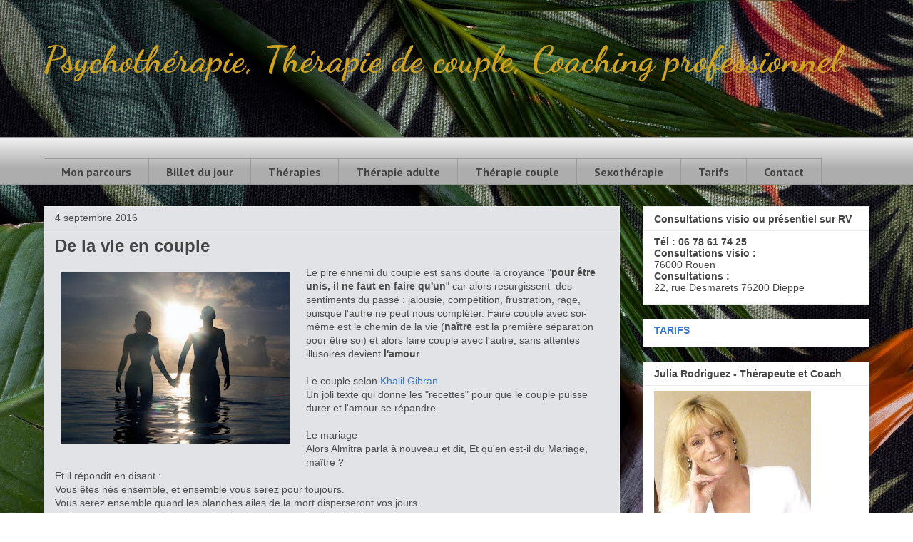

--- FILE ---
content_type: text/html; charset=UTF-8
request_url: https://www.conseilconjugal-therapie-dieppe-rouen.com/2016/09/de-la-vie-en-couple.html
body_size: 16799
content:
<!DOCTYPE html>
<html class='v2' dir='ltr' xmlns='http://www.w3.org/1999/xhtml' xmlns:b='http://www.google.com/2005/gml/b' xmlns:data='http://www.google.com/2005/gml/data' xmlns:expr='http://www.google.com/2005/gml/expr'>
<head>
<link href='https://www.blogger.com/static/v1/widgets/335934321-css_bundle_v2.css' rel='stylesheet' type='text/css'/>
<base target='_blank'/>
<meta content='width=1100' name='viewport'/>
<meta content='text/html; charset=UTF-8' http-equiv='Content-Type'/>
<meta content='blogger' name='generator'/>
<link href='https://www.conseilconjugal-therapie-dieppe-rouen.com/favicon.ico' rel='icon' type='image/x-icon'/>
<link href='http://www.conseilconjugal-therapie-dieppe-rouen.com/2016/09/de-la-vie-en-couple.html' rel='canonical'/>
<link rel="alternate" type="application/atom+xml" title="Psychothérapie, Thérapie de couple, Coaching professionnel  - Atom" href="https://www.conseilconjugal-therapie-dieppe-rouen.com/feeds/posts/default" />
<link rel="alternate" type="application/rss+xml" title="Psychothérapie, Thérapie de couple, Coaching professionnel  - RSS" href="https://www.conseilconjugal-therapie-dieppe-rouen.com/feeds/posts/default?alt=rss" />
<link rel="service.post" type="application/atom+xml" title="Psychothérapie, Thérapie de couple, Coaching professionnel  - Atom" href="https://www.blogger.com/feeds/4179993604322767414/posts/default" />

<link rel="alternate" type="application/atom+xml" title="Psychothérapie, Thérapie de couple, Coaching professionnel  - Atom" href="https://www.conseilconjugal-therapie-dieppe-rouen.com/feeds/9063976845045611351/comments/default" />
<!--Can't find substitution for tag [blog.ieCssRetrofitLinks]-->
<link href='https://blogger.googleusercontent.com/img/b/R29vZ2xl/AVvXsEh_FwL0-p6LrC8rmpKVV94agGhfDFQuTlg1a_L2gEau4ffpt2ZvWS-af_z2AG_w9PCQ6WYDTk6v_HiLxrD4gz_ATBm3_fZa4XfIoCgqHAAq3XtGJru36e5YFJrRWE0p91uaM0HompY13tV6/s320/couple-amour.jpg' rel='image_src'/>
<meta content='http://www.conseilconjugal-therapie-dieppe-rouen.com/2016/09/de-la-vie-en-couple.html' property='og:url'/>
<meta content='De la vie en couple' property='og:title'/>
<meta content='  Le pire ennemi du couple est sans doute la croyance &quot; pour être unis, il ne faut en faire qu&#39;un &quot; car alors resurgissent  des sentiments d...' property='og:description'/>
<meta content='https://blogger.googleusercontent.com/img/b/R29vZ2xl/AVvXsEh_FwL0-p6LrC8rmpKVV94agGhfDFQuTlg1a_L2gEau4ffpt2ZvWS-af_z2AG_w9PCQ6WYDTk6v_HiLxrD4gz_ATBm3_fZa4XfIoCgqHAAq3XtGJru36e5YFJrRWE0p91uaM0HompY13tV6/w1200-h630-p-k-no-nu/couple-amour.jpg' property='og:image'/>
<title>Thérapie de couple, familiale, Psychothérapie - Julia Rodriguez,Thérapeute et coach à Dieppe, Rouen</title>
<meta content='A Dieppe, thérapie de couple, familiale, consultation à Dieppe 22, rue Desmarets. Tél 06 78 61 74 25. Entretiens individuels, Thérapeute de couple Seine Maritime. Conseil conjugal Dieppe. Psychologue dieppe. Psychothérapeute à dieppe. Therapie couple 76. Psychanalyse Dieppe. Therapie comportementale dieppe. Psychotherapie Dieppe. problèmes conjugaux, boulimie,violence conjugale,Dépression,stress au travail,troubles de la sexualité,Anxiété, Confiance en soi,Angoisses' name='description'/>
<meta content='Thérapie de couple, psychothérapeute, conseiller familial,psychologie,psy, Dieppe' name='keywords'/>
<style type='text/css'>@font-face{font-family:'Dancing Script';font-style:normal;font-weight:700;font-display:swap;src:url(//fonts.gstatic.com/s/dancingscript/v29/If2cXTr6YS-zF4S-kcSWSVi_sxjsohD9F50Ruu7B1i03Rep8hNX6plRPjLo.woff2)format('woff2');unicode-range:U+0102-0103,U+0110-0111,U+0128-0129,U+0168-0169,U+01A0-01A1,U+01AF-01B0,U+0300-0301,U+0303-0304,U+0308-0309,U+0323,U+0329,U+1EA0-1EF9,U+20AB;}@font-face{font-family:'Dancing Script';font-style:normal;font-weight:700;font-display:swap;src:url(//fonts.gstatic.com/s/dancingscript/v29/If2cXTr6YS-zF4S-kcSWSVi_sxjsohD9F50Ruu7B1i03ROp8hNX6plRPjLo.woff2)format('woff2');unicode-range:U+0100-02BA,U+02BD-02C5,U+02C7-02CC,U+02CE-02D7,U+02DD-02FF,U+0304,U+0308,U+0329,U+1D00-1DBF,U+1E00-1E9F,U+1EF2-1EFF,U+2020,U+20A0-20AB,U+20AD-20C0,U+2113,U+2C60-2C7F,U+A720-A7FF;}@font-face{font-family:'Dancing Script';font-style:normal;font-weight:700;font-display:swap;src:url(//fonts.gstatic.com/s/dancingscript/v29/If2cXTr6YS-zF4S-kcSWSVi_sxjsohD9F50Ruu7B1i03Sup8hNX6plRP.woff2)format('woff2');unicode-range:U+0000-00FF,U+0131,U+0152-0153,U+02BB-02BC,U+02C6,U+02DA,U+02DC,U+0304,U+0308,U+0329,U+2000-206F,U+20AC,U+2122,U+2191,U+2193,U+2212,U+2215,U+FEFF,U+FFFD;}@font-face{font-family:'PT Sans';font-style:italic;font-weight:700;font-display:swap;src:url(//fonts.gstatic.com/s/ptsans/v18/jizdRExUiTo99u79D0e8fOydIhUd0TA7i2bI.woff2)format('woff2');unicode-range:U+0460-052F,U+1C80-1C8A,U+20B4,U+2DE0-2DFF,U+A640-A69F,U+FE2E-FE2F;}@font-face{font-family:'PT Sans';font-style:italic;font-weight:700;font-display:swap;src:url(//fonts.gstatic.com/s/ptsans/v18/jizdRExUiTo99u79D0e8fOydKxUd0TA7i2bI.woff2)format('woff2');unicode-range:U+0301,U+0400-045F,U+0490-0491,U+04B0-04B1,U+2116;}@font-face{font-family:'PT Sans';font-style:italic;font-weight:700;font-display:swap;src:url(//fonts.gstatic.com/s/ptsans/v18/jizdRExUiTo99u79D0e8fOydIRUd0TA7i2bI.woff2)format('woff2');unicode-range:U+0100-02BA,U+02BD-02C5,U+02C7-02CC,U+02CE-02D7,U+02DD-02FF,U+0304,U+0308,U+0329,U+1D00-1DBF,U+1E00-1E9F,U+1EF2-1EFF,U+2020,U+20A0-20AB,U+20AD-20C0,U+2113,U+2C60-2C7F,U+A720-A7FF;}@font-face{font-family:'PT Sans';font-style:italic;font-weight:700;font-display:swap;src:url(//fonts.gstatic.com/s/ptsans/v18/jizdRExUiTo99u79D0e8fOydLxUd0TA7iw.woff2)format('woff2');unicode-range:U+0000-00FF,U+0131,U+0152-0153,U+02BB-02BC,U+02C6,U+02DA,U+02DC,U+0304,U+0308,U+0329,U+2000-206F,U+20AC,U+2122,U+2191,U+2193,U+2212,U+2215,U+FEFF,U+FFFD;}@font-face{font-family:'PT Sans';font-style:normal;font-weight:700;font-display:swap;src:url(//fonts.gstatic.com/s/ptsans/v18/jizfRExUiTo99u79B_mh0OOtLR8a8zILig.woff2)format('woff2');unicode-range:U+0460-052F,U+1C80-1C8A,U+20B4,U+2DE0-2DFF,U+A640-A69F,U+FE2E-FE2F;}@font-face{font-family:'PT Sans';font-style:normal;font-weight:700;font-display:swap;src:url(//fonts.gstatic.com/s/ptsans/v18/jizfRExUiTo99u79B_mh0OqtLR8a8zILig.woff2)format('woff2');unicode-range:U+0301,U+0400-045F,U+0490-0491,U+04B0-04B1,U+2116;}@font-face{font-family:'PT Sans';font-style:normal;font-weight:700;font-display:swap;src:url(//fonts.gstatic.com/s/ptsans/v18/jizfRExUiTo99u79B_mh0OCtLR8a8zILig.woff2)format('woff2');unicode-range:U+0100-02BA,U+02BD-02C5,U+02C7-02CC,U+02CE-02D7,U+02DD-02FF,U+0304,U+0308,U+0329,U+1D00-1DBF,U+1E00-1E9F,U+1EF2-1EFF,U+2020,U+20A0-20AB,U+20AD-20C0,U+2113,U+2C60-2C7F,U+A720-A7FF;}@font-face{font-family:'PT Sans';font-style:normal;font-weight:700;font-display:swap;src:url(//fonts.gstatic.com/s/ptsans/v18/jizfRExUiTo99u79B_mh0O6tLR8a8zI.woff2)format('woff2');unicode-range:U+0000-00FF,U+0131,U+0152-0153,U+02BB-02BC,U+02C6,U+02DA,U+02DC,U+0304,U+0308,U+0329,U+2000-206F,U+20AC,U+2122,U+2191,U+2193,U+2212,U+2215,U+FEFF,U+FFFD;}</style>
<style id='page-skin-1' type='text/css'><!--
/*
-----------------------------------------------
Blogger Template Style
Name:     Awesome Inc.
Designer: Tina Chen
URL:      tinachen.org
----------------------------------------------- */
/* Content
----------------------------------------------- */
body {
font: normal normal 14px Arial, Tahoma, Helvetica, FreeSans, sans-serif;
color: #4c4c4c;
background: #ffffff url(//themes.googleusercontent.com/image?id=cv9I8ENrXKLcyUn5vUUQg7E6BKlHmpvCj3ZWzIxS4dFY686OFUWqf0gChAoj9zmPK4JQtHoONC4J) no-repeat fixed top center /* Credit: Veronica Olson (http://www.offset.com/artist/Veronica+Olson) */;
}
html body .content-outer {
min-width: 0;
max-width: 100%;
width: 100%;
}
a:link {
text-decoration: none;
color: #3b7ace;
}
a:visited {
text-decoration: none;
color: #4f48a0;
}
a:hover {
text-decoration: underline;
color: #3778cd;
}
.body-fauxcolumn-outer .cap-top {
position: absolute;
z-index: 1;
height: 276px;
width: 100%;
background: transparent none repeat-x scroll top left;
_background-image: none;
}
/* Columns
----------------------------------------------- */
.content-inner {
padding: 0;
}
.header-inner .section {
margin: 0 16px;
}
.tabs-inner .section {
margin: 0 16px;
}
.main-inner {
padding-top: 30px;
}
.main-inner .column-center-inner,
.main-inner .column-left-inner,
.main-inner .column-right-inner {
padding: 0 5px;
}
*+html body .main-inner .column-center-inner {
margin-top: -30px;
}
#layout .main-inner .column-center-inner {
margin-top: 0;
}
/* Header
----------------------------------------------- */
.header-outer {
margin: 0 0 0 0;
background: rgba(51, 51, 51, 0) none repeat scroll 0 0;
}
.Header h1 {
font: normal bold 52px Dancing Script;
color: #cea422;
text-shadow: 0 0 -1px #000000;
}
.Header h1 a {
color: #cea422;
}
.Header .description {
font: italic bold 22px PT Sans;
color: rgba(0, 0, 0, 0);
}
.header-inner .Header .titlewrapper,
.header-inner .Header .descriptionwrapper {
padding-left: 0;
padding-right: 0;
margin-bottom: 0;
}
.header-inner .Header .titlewrapper {
padding-top: 22px;
}
/* Tabs
----------------------------------------------- */
.tabs-outer {
overflow: hidden;
position: relative;
background: #eeeeee url(https://resources.blogblog.com/blogblog/data/1kt/awesomeinc/tabs_gradient_light.png) repeat scroll 0 0;
}
#layout .tabs-outer {
overflow: visible;
}
.tabs-cap-top, .tabs-cap-bottom {
position: absolute;
width: 100%;
border-top: 1px solid #9a9a9a;
}
.tabs-cap-bottom {
bottom: 0;
}
.tabs-inner .widget li a {
display: inline-block;
margin: 0;
padding: .6em 1.5em;
font: normal bold 16px PT Sans;
color: #444444;
border-top: 1px solid #9a9a9a;
border-bottom: 1px solid #9a9a9a;
border-left: 1px solid #9a9a9a;
height: 16px;
line-height: 16px;
}
.tabs-inner .widget li:last-child a {
border-right: 1px solid #9a9a9a;
}
.tabs-inner .widget li.selected a, .tabs-inner .widget li a:hover {
background: #6a6a6a url(https://resources.blogblog.com/blogblog/data/1kt/awesomeinc/tabs_gradient_light.png) repeat-x scroll 0 -100px;
color: #ffffff;
}
/* Headings
----------------------------------------------- */
h2 {
font: normal bold 14px Arial, Tahoma, Helvetica, FreeSans, sans-serif;
color: #444444;
}
/* Widgets
----------------------------------------------- */
.main-inner .section {
margin: 0 27px;
padding: 0;
}
.main-inner .column-left-outer,
.main-inner .column-right-outer {
margin-top: 0;
}
#layout .main-inner .column-left-outer,
#layout .main-inner .column-right-outer {
margin-top: 0;
}
.main-inner .column-left-inner,
.main-inner .column-right-inner {
background: rgba(51, 51, 51, 0) none repeat 0 0;
-moz-box-shadow: 0 0 0 rgba(0, 0, 0, .2);
-webkit-box-shadow: 0 0 0 rgba(0, 0, 0, .2);
-goog-ms-box-shadow: 0 0 0 rgba(0, 0, 0, .2);
box-shadow: 0 0 0 rgba(0, 0, 0, .2);
-moz-border-radius: 0;
-webkit-border-radius: 0;
-goog-ms-border-radius: 0;
border-radius: 0;
}
#layout .main-inner .column-left-inner,
#layout .main-inner .column-right-inner {
margin-top: 0;
}
.sidebar .widget {
font: normal normal 14px Arial, Tahoma, Helvetica, FreeSans, sans-serif;
color: #444444;
}
.sidebar .widget a:link {
color: #3778cd;
}
.sidebar .widget a:visited {
color: #4d469c;
}
.sidebar .widget a:hover {
color: #3778cd;
}
.sidebar .widget h2 {
text-shadow: 0 0 -1px #000000;
}
.main-inner .widget {
background-color: #ffffff;
border: 1px solid #eeeeee;
padding: 0 15px 15px;
margin: 20px -16px;
-moz-box-shadow: 0 0 20px rgba(0, 0, 0, .2);
-webkit-box-shadow: 0 0 20px rgba(0, 0, 0, .2);
-goog-ms-box-shadow: 0 0 20px rgba(0, 0, 0, .2);
box-shadow: 0 0 20px rgba(0, 0, 0, .2);
-moz-border-radius: 0;
-webkit-border-radius: 0;
-goog-ms-border-radius: 0;
border-radius: 0;
}
.main-inner .widget h2 {
margin: 0 -15px;
padding: .6em 15px .5em;
border-bottom: 1px solid rgba(51, 51, 51, 0);
}
.footer-inner .widget h2 {
padding: 0 0 .4em;
border-bottom: 1px solid rgba(51, 51, 51, 0);
}
.main-inner .widget h2 + div, .footer-inner .widget h2 + div {
border-top: 1px solid #eeeeee;
padding-top: 8px;
}
.main-inner .widget .widget-content {
margin: 0 -15px;
padding: 7px 15px 0;
}
.main-inner .widget ul, .main-inner .widget #ArchiveList ul.flat {
margin: -8px -15px 0;
padding: 0;
list-style: none;
}
.main-inner .widget #ArchiveList {
margin: -8px 0 0;
}
.main-inner .widget ul li, .main-inner .widget #ArchiveList ul.flat li {
padding: .5em 15px;
text-indent: 0;
color: #6a6a6a;
border-top: 1px solid #eeeeee;
border-bottom: 1px solid rgba(51, 51, 51, 0);
}
.main-inner .widget #ArchiveList ul li {
padding-top: .25em;
padding-bottom: .25em;
}
.main-inner .widget ul li:first-child, .main-inner .widget #ArchiveList ul.flat li:first-child {
border-top: none;
}
.main-inner .widget ul li:last-child, .main-inner .widget #ArchiveList ul.flat li:last-child {
border-bottom: none;
}
.post-body {
position: relative;
}
.main-inner .widget .post-body ul {
padding: 0 2.5em;
margin: .5em 0;
list-style: disc;
}
.main-inner .widget .post-body ul li {
padding: 0.25em 0;
margin-bottom: .25em;
color: #4c4c4c;
border: none;
}
.footer-inner .widget ul {
padding: 0;
list-style: none;
}
.widget .zippy {
color: #6a6a6a;
}
/* Posts
----------------------------------------------- */
body .main-inner .Blog {
padding: 0;
margin-bottom: 1em;
background-color: transparent;
border: none;
-moz-box-shadow: 0 0 0 rgba(0, 0, 0, 0);
-webkit-box-shadow: 0 0 0 rgba(0, 0, 0, 0);
-goog-ms-box-shadow: 0 0 0 rgba(0, 0, 0, 0);
box-shadow: 0 0 0 rgba(0, 0, 0, 0);
}
.main-inner .section:last-child .Blog:last-child {
padding: 0;
margin-bottom: 1em;
}
.main-inner .widget h2.date-header {
margin: 0 -15px 1px;
padding: 0 0 0 0;
font: normal normal 14px Arial, Tahoma, Helvetica, FreeSans, sans-serif;
color: #4c4c4c;
background: transparent none no-repeat scroll top left;
border-top: 0 solid #eeeeee;
border-bottom: 1px solid rgba(51, 51, 51, 0);
-moz-border-radius-topleft: 0;
-moz-border-radius-topright: 0;
-webkit-border-top-left-radius: 0;
-webkit-border-top-right-radius: 0;
border-top-left-radius: 0;
border-top-right-radius: 0;
position: static;
bottom: 100%;
right: 15px;
text-shadow: 0 0 -1px #000000;
}
.main-inner .widget h2.date-header span {
font: normal normal 14px Arial, Tahoma, Helvetica, FreeSans, sans-serif;
display: block;
padding: .5em 15px;
border-left: 0 solid #eeeeee;
border-right: 0 solid #eeeeee;
}
.date-outer {
position: relative;
margin: 30px 0 20px;
padding: 0 15px;
background-color: #e1e3e7;
border: 1px solid #eeeeee;
-moz-box-shadow: 0 0 20px rgba(0, 0, 0, .2);
-webkit-box-shadow: 0 0 20px rgba(0, 0, 0, .2);
-goog-ms-box-shadow: 0 0 20px rgba(0, 0, 0, .2);
box-shadow: 0 0 20px rgba(0, 0, 0, .2);
-moz-border-radius: 0;
-webkit-border-radius: 0;
-goog-ms-border-radius: 0;
border-radius: 0;
}
.date-outer:first-child {
margin-top: 0;
}
.date-outer:last-child {
margin-bottom: 20px;
-moz-border-radius-bottomleft: 0;
-moz-border-radius-bottomright: 0;
-webkit-border-bottom-left-radius: 0;
-webkit-border-bottom-right-radius: 0;
-goog-ms-border-bottom-left-radius: 0;
-goog-ms-border-bottom-right-radius: 0;
border-bottom-left-radius: 0;
border-bottom-right-radius: 0;
}
.date-posts {
margin: 0 -15px;
padding: 0 15px;
clear: both;
}
.post-outer, .inline-ad {
border-top: 1px solid #eeeeee;
margin: 0 -15px;
padding: 15px 15px;
}
.post-outer {
padding-bottom: 10px;
}
.post-outer:first-child {
padding-top: 0;
border-top: none;
}
.post-outer:last-child, .inline-ad:last-child {
border-bottom: none;
}
.post-body {
position: relative;
}
.post-body img {
padding: 8px;
background: rgba(51, 51, 51, 0);
border: 1px solid rgba(51, 51, 51, 0);
-moz-box-shadow: 0 0 0 rgba(0, 0, 0, .2);
-webkit-box-shadow: 0 0 0 rgba(0, 0, 0, .2);
box-shadow: 0 0 0 rgba(0, 0, 0, .2);
-moz-border-radius: 0;
-webkit-border-radius: 0;
border-radius: 0;
}
h3.post-title, h4 {
font: normal bold 24px Arial, Tahoma, Helvetica, FreeSans, sans-serif;
color: #444444;
}
h3.post-title a {
font: normal bold 24px Arial, Tahoma, Helvetica, FreeSans, sans-serif;
color: #444444;
}
h3.post-title a:hover {
color: #3778cd;
text-decoration: underline;
}
.post-header {
margin: 0 0 1em;
}
.post-body {
line-height: 1.4;
}
.post-outer h2 {
color: #4c4c4c;
}
.post-footer {
margin: 1.5em 0 0;
}
#blog-pager {
padding: 15px;
font-size: 120%;
background-color: #ffffff;
border: 1px solid #eeeeee;
-moz-box-shadow: 0 0 20px rgba(0, 0, 0, .2);
-webkit-box-shadow: 0 0 20px rgba(0, 0, 0, .2);
-goog-ms-box-shadow: 0 0 20px rgba(0, 0, 0, .2);
box-shadow: 0 0 20px rgba(0, 0, 0, .2);
-moz-border-radius: 0;
-webkit-border-radius: 0;
-goog-ms-border-radius: 0;
border-radius: 0;
-moz-border-radius-topleft: 0;
-moz-border-radius-topright: 0;
-webkit-border-top-left-radius: 0;
-webkit-border-top-right-radius: 0;
-goog-ms-border-top-left-radius: 0;
-goog-ms-border-top-right-radius: 0;
border-top-left-radius: 0;
border-top-right-radius-topright: 0;
margin-top: 1em;
}
.blog-feeds, .post-feeds {
margin: 1em 0;
text-align: center;
color: #444444;
}
.blog-feeds a, .post-feeds a {
color: #3778cd;
}
.blog-feeds a:visited, .post-feeds a:visited {
color: #4d469c;
}
.blog-feeds a:hover, .post-feeds a:hover {
color: #3778cd;
}
.post-outer .comments {
margin-top: 2em;
}
/* Comments
----------------------------------------------- */
.comments .comments-content .icon.blog-author {
background-repeat: no-repeat;
background-image: url([data-uri]);
}
.comments .comments-content .loadmore a {
border-top: 1px solid #9a9a9a;
border-bottom: 1px solid #9a9a9a;
}
.comments .continue {
border-top: 2px solid #9a9a9a;
}
/* Footer
----------------------------------------------- */
.footer-outer {
margin: -20px 0 -1px;
padding: 20px 0 0;
color: #444444;
overflow: hidden;
}
.footer-fauxborder-left {
border-top: 1px solid #eeeeee;
background: #ffffff none repeat scroll 0 0;
-moz-box-shadow: 0 0 20px rgba(0, 0, 0, .2);
-webkit-box-shadow: 0 0 20px rgba(0, 0, 0, .2);
-goog-ms-box-shadow: 0 0 20px rgba(0, 0, 0, .2);
box-shadow: 0 0 20px rgba(0, 0, 0, .2);
margin: 0 -20px;
}
/* Mobile
----------------------------------------------- */
body.mobile {
background-size: auto;
}
.mobile .body-fauxcolumn-outer {
background: transparent none repeat scroll top left;
}
*+html body.mobile .main-inner .column-center-inner {
margin-top: 0;
}
.mobile .main-inner .widget {
padding: 0 0 15px;
}
.mobile .main-inner .widget h2 + div,
.mobile .footer-inner .widget h2 + div {
border-top: none;
padding-top: 0;
}
.mobile .footer-inner .widget h2 {
padding: 0.5em 0;
border-bottom: none;
}
.mobile .main-inner .widget .widget-content {
margin: 0;
padding: 7px 0 0;
}
.mobile .main-inner .widget ul,
.mobile .main-inner .widget #ArchiveList ul.flat {
margin: 0 -15px 0;
}
.mobile .main-inner .widget h2.date-header {
right: 0;
}
.mobile .date-header span {
padding: 0.4em 0;
}
.mobile .date-outer:first-child {
margin-bottom: 0;
border: 1px solid #eeeeee;
-moz-border-radius-topleft: 0;
-moz-border-radius-topright: 0;
-webkit-border-top-left-radius: 0;
-webkit-border-top-right-radius: 0;
-goog-ms-border-top-left-radius: 0;
-goog-ms-border-top-right-radius: 0;
border-top-left-radius: 0;
border-top-right-radius: 0;
}
.mobile .date-outer {
border-color: #eeeeee;
border-width: 0 1px 1px;
}
.mobile .date-outer:last-child {
margin-bottom: 0;
}
.mobile .main-inner {
padding: 0;
}
.mobile .header-inner .section {
margin: 0;
}
.mobile .post-outer, .mobile .inline-ad {
padding: 5px 0;
}
.mobile .tabs-inner .section {
margin: 0 10px;
}
.mobile .main-inner .widget h2 {
margin: 0;
padding: 0;
}
.mobile .main-inner .widget h2.date-header span {
padding: 0;
}
.mobile .main-inner .widget .widget-content {
margin: 0;
padding: 7px 0 0;
}
.mobile #blog-pager {
border: 1px solid transparent;
background: #ffffff none repeat scroll 0 0;
}
.mobile .main-inner .column-left-inner,
.mobile .main-inner .column-right-inner {
background: rgba(51, 51, 51, 0) none repeat 0 0;
-moz-box-shadow: none;
-webkit-box-shadow: none;
-goog-ms-box-shadow: none;
box-shadow: none;
}
.mobile .date-posts {
margin: 0;
padding: 0;
}
.mobile .footer-fauxborder-left {
margin: 0;
border-top: inherit;
}
.mobile .main-inner .section:last-child .Blog:last-child {
margin-bottom: 0;
}
.mobile-index-contents {
color: #4c4c4c;
}
.mobile .mobile-link-button {
background: #3b7ace url(https://resources.blogblog.com/blogblog/data/1kt/awesomeinc/tabs_gradient_light.png) repeat scroll 0 0;
}
.mobile-link-button a:link, .mobile-link-button a:visited {
color: #ffffff;
}
.mobile .tabs-inner .PageList .widget-content {
background: transparent;
border-top: 1px solid;
border-color: #9a9a9a;
color: #444444;
}
.mobile .tabs-inner .PageList .widget-content .pagelist-arrow {
border-left: 1px solid #9a9a9a;
}

--></style>
<style id='template-skin-1' type='text/css'><!--
body {
min-width: 1190px;
}
.content-outer, .content-fauxcolumn-outer, .region-inner {
min-width: 1190px;
max-width: 1190px;
_width: 1190px;
}
.main-inner .columns {
padding-left: 0;
padding-right: 350px;
}
.main-inner .fauxcolumn-center-outer {
left: 0;
right: 350px;
/* IE6 does not respect left and right together */
_width: expression(this.parentNode.offsetWidth -
parseInt("0") -
parseInt("350px") + 'px');
}
.main-inner .fauxcolumn-left-outer {
width: 0;
}
.main-inner .fauxcolumn-right-outer {
width: 350px;
}
.main-inner .column-left-outer {
width: 0;
right: 100%;
margin-left: -0;
}
.main-inner .column-right-outer {
width: 350px;
margin-right: -350px;
}
#layout {
min-width: 0;
}
#layout .content-outer {
min-width: 0;
width: 800px;
}
#layout .region-inner {
min-width: 0;
width: auto;
}
body#layout div.add_widget {
padding: 8px;
}
body#layout div.add_widget a {
margin-left: 32px;
}
--></style>
<link href='https://www.blogger.com/dyn-css/authorization.css?targetBlogID=4179993604322767414&amp;zx=a15e8b61-2d2e-4aa6-85ee-af7fb08c1537' media='none' onload='if(media!=&#39;all&#39;)media=&#39;all&#39;' rel='stylesheet'/><noscript><link href='https://www.blogger.com/dyn-css/authorization.css?targetBlogID=4179993604322767414&amp;zx=a15e8b61-2d2e-4aa6-85ee-af7fb08c1537' rel='stylesheet'/></noscript>
<meta name='google-adsense-platform-account' content='ca-host-pub-1556223355139109'/>
<meta name='google-adsense-platform-domain' content='blogspot.com'/>

</head>
<body class='loading variant-light'>
<div class='navbar no-items section' id='navbar' name='Navbar'>
</div>
<div class='body-fauxcolumns'>
<div class='fauxcolumn-outer body-fauxcolumn-outer'>
<div class='cap-top'>
<div class='cap-left'></div>
<div class='cap-right'></div>
</div>
<div class='fauxborder-left'>
<div class='fauxborder-right'></div>
<div class='fauxcolumn-inner'>
</div>
</div>
<div class='cap-bottom'>
<div class='cap-left'></div>
<div class='cap-right'></div>
</div>
</div>
</div>
<div class='content'>
<div class='content-fauxcolumns'>
<div class='fauxcolumn-outer content-fauxcolumn-outer'>
<div class='cap-top'>
<div class='cap-left'></div>
<div class='cap-right'></div>
</div>
<div class='fauxborder-left'>
<div class='fauxborder-right'></div>
<div class='fauxcolumn-inner'>
</div>
</div>
<div class='cap-bottom'>
<div class='cap-left'></div>
<div class='cap-right'></div>
</div>
</div>
</div>
<div class='content-outer'>
<div class='content-cap-top cap-top'>
<div class='cap-left'></div>
<div class='cap-right'></div>
</div>
<div class='fauxborder-left content-fauxborder-left'>
<div class='fauxborder-right content-fauxborder-right'></div>
<div class='content-inner'>
<header>
<div class='header-outer'>
<div class='header-cap-top cap-top'>
<div class='cap-left'></div>
<div class='cap-right'></div>
</div>
<div class='fauxborder-left header-fauxborder-left'>
<div class='fauxborder-right header-fauxborder-right'></div>
<div class='region-inner header-inner'>
<div class='header section' id='header' name='En-tête'><div class='widget Header' data-version='1' id='Header1'>
<div id='header-inner'>
<div class='titlewrapper'>
<h1 class='title'>
<a href='https://www.conseilconjugal-therapie-dieppe-rouen.com/'>
Psychothérapie, Thérapie de couple, Coaching professionnel 
</a>
</h1>
</div>
<div class='descriptionwrapper'>
<p class='description'><span>Spécialiste en thérapie de couple en présentiel ou distanciel - Psychothérapie individuelle ou familiale. Coaching professionnel - 22, rue Desmarets à Dieppe - Rouen Tél.06 78 61 74 25</span></p>
</div>
</div>
</div></div>
</div>
</div>
<div class='header-cap-bottom cap-bottom'>
<div class='cap-left'></div>
<div class='cap-right'></div>
</div>
</div>
</header>
<div class='tabs-outer'>
<div class='tabs-cap-top cap-top'>
<div class='cap-left'></div>
<div class='cap-right'></div>
</div>
<div class='fauxborder-left tabs-fauxborder-left'>
<div class='fauxborder-right tabs-fauxborder-right'></div>
<div class='region-inner tabs-inner'>
<div class='tabs no-items section' id='crosscol' name='Toutes les colonnes'></div>
<div class='tabs section' id='crosscol-overflow' name='Cross-Column 2'><div class='widget PageList' data-version='1' id='PageList1'>
<h2>PAGES</h2>
<div class='widget-content'>
<ul>
<li>
<a href='https://www.conseilconjugal-therapie-dieppe-rouen.com/p/a-propos.html'>Mon parcours</a>
</li>
<li>
<a href='https://www.conseilconjugal-therapie-dieppe-rouen.com/'>Billet du jour</a>
</li>
<li>
<a href='https://www.conseilconjugal-therapie-dieppe-rouen.com/p/blog-page_27.html'>Thérapies</a>
</li>
<li>
<a href='https://www.conseilconjugal-therapie-dieppe-rouen.com/p/therapie-adulte.html'>Thérapie adulte</a>
</li>
<li>
<a href='https://www.conseilconjugal-therapie-dieppe-rouen.com/p/therapie-de-couple.html'>Thérapie couple</a>
</li>
<li>
<a href='https://www.conseilconjugal-therapie-dieppe-rouen.com/p/sexotherapie.html'>Sexothérapie</a>
</li>
<li>
<a href='http://www.conseilconjugal-therapie-dieppe-rouen.com/2012/01/tarifs.html'>Tarifs</a>
</li>
<li>
<a href='http://www.conseilconjugal-therapie-dieppe-rouen.com/2012/12/julia-rodriguez.html'>Contact</a>
</li>
</ul>
<div class='clear'></div>
</div>
</div></div>
</div>
</div>
<div class='tabs-cap-bottom cap-bottom'>
<div class='cap-left'></div>
<div class='cap-right'></div>
</div>
</div>
<div class='main-outer'>
<div class='main-cap-top cap-top'>
<div class='cap-left'></div>
<div class='cap-right'></div>
</div>
<div class='fauxborder-left main-fauxborder-left'>
<div class='fauxborder-right main-fauxborder-right'></div>
<div class='region-inner main-inner'>
<div class='columns fauxcolumns'>
<div class='fauxcolumn-outer fauxcolumn-center-outer'>
<div class='cap-top'>
<div class='cap-left'></div>
<div class='cap-right'></div>
</div>
<div class='fauxborder-left'>
<div class='fauxborder-right'></div>
<div class='fauxcolumn-inner'>
</div>
</div>
<div class='cap-bottom'>
<div class='cap-left'></div>
<div class='cap-right'></div>
</div>
</div>
<div class='fauxcolumn-outer fauxcolumn-left-outer'>
<div class='cap-top'>
<div class='cap-left'></div>
<div class='cap-right'></div>
</div>
<div class='fauxborder-left'>
<div class='fauxborder-right'></div>
<div class='fauxcolumn-inner'>
</div>
</div>
<div class='cap-bottom'>
<div class='cap-left'></div>
<div class='cap-right'></div>
</div>
</div>
<div class='fauxcolumn-outer fauxcolumn-right-outer'>
<div class='cap-top'>
<div class='cap-left'></div>
<div class='cap-right'></div>
</div>
<div class='fauxborder-left'>
<div class='fauxborder-right'></div>
<div class='fauxcolumn-inner'>
</div>
</div>
<div class='cap-bottom'>
<div class='cap-left'></div>
<div class='cap-right'></div>
</div>
</div>
<!-- corrects IE6 width calculation -->
<div class='columns-inner'>
<div class='column-center-outer'>
<div class='column-center-inner'>
<div class='main section' id='main' name='Principal'><div class='widget Blog' data-version='1' id='Blog1'>
<div class='blog-posts hfeed'>

          <div class="date-outer">
        
<h2 class='date-header'><span>4 septembre 2016</span></h2>

          <div class="date-posts">
        
<div class='post-outer'>
<div class='post hentry uncustomized-post-template' itemprop='blogPost' itemscope='itemscope' itemtype='http://schema.org/BlogPosting'>
<meta content='https://blogger.googleusercontent.com/img/b/R29vZ2xl/AVvXsEh_FwL0-p6LrC8rmpKVV94agGhfDFQuTlg1a_L2gEau4ffpt2ZvWS-af_z2AG_w9PCQ6WYDTk6v_HiLxrD4gz_ATBm3_fZa4XfIoCgqHAAq3XtGJru36e5YFJrRWE0p91uaM0HompY13tV6/s320/couple-amour.jpg' itemprop='image_url'/>
<meta content='4179993604322767414' itemprop='blogId'/>
<meta content='9063976845045611351' itemprop='postId'/>
<a name='9063976845045611351'></a>
<h3 class='post-title entry-title' itemprop='name'>
De la vie en couple
</h3>
<div class='post-header'>
<div class='post-header-line-1'></div>
</div>
<div class='post-body entry-content' id='post-body-9063976845045611351' itemprop='description articleBody'>
<div class="separator" style="clear: both; text-align: center;">
<a href="https://blogger.googleusercontent.com/img/b/R29vZ2xl/AVvXsEh_FwL0-p6LrC8rmpKVV94agGhfDFQuTlg1a_L2gEau4ffpt2ZvWS-af_z2AG_w9PCQ6WYDTk6v_HiLxrD4gz_ATBm3_fZa4XfIoCgqHAAq3XtGJru36e5YFJrRWE0p91uaM0HompY13tV6/s1600/couple-amour.jpg" imageanchor="1" style="clear: left; float: left; margin-bottom: 1em; margin-right: 1em;"><img border="0" height="240" src="https://blogger.googleusercontent.com/img/b/R29vZ2xl/AVvXsEh_FwL0-p6LrC8rmpKVV94agGhfDFQuTlg1a_L2gEau4ffpt2ZvWS-af_z2AG_w9PCQ6WYDTk6v_HiLxrD4gz_ATBm3_fZa4XfIoCgqHAAq3XtGJru36e5YFJrRWE0p91uaM0HompY13tV6/s320/couple-amour.jpg" width="320" /></a></div>
Le pire ennemi du couple est sans doute la croyance "<b>pour être unis, il ne faut en faire qu'un</b>" car alors resurgissent&nbsp; des sentiments du passé : jalousie, compétition, frustration, rage, puisque l'autre ne peut nous compléter. Faire couple avec soi-même est le chemin de la vie (<b>naître</b> est la première séparation pour être soi) et alors faire couple avec l'autre, sans attentes illusoires devient <b>l'amour</b>.<br />
<br />
Le couple selon <a href="http://www.babelio.com/auteur/Khalil-Gibran/2880" target="_blank">Khalil Gibran </a><br />
Un joli texte qui donne les "recettes" pour que le couple puisse durer et l'amour se répandre. <br />
<br />
Le mariage<br />
Alors Almitra parla à nouveau et dit, Et qu'en est-il du Mariage, maître ?<br />
Et il répondit en disant :<br />
Vous êtes nés ensemble, et ensemble vous serez pour toujours.<br />
Vous serez ensemble quand les blanches ailes de la mort disperseront vos jours.<br />
Oui, vous serez ensemble même dans la silencieuse mémoire de Dieu.<br />
Mais laissez l'espace entrer au sein de votre union.<br />
Et que les vents du ciel dansent entre vous.<br />
Aimez-vous l'un l'autre, mais ne faites pas de l'amour une chaîne.<br />
Laissez le plutôt être une mer dansant entre les rivages de vos âmes.<br />
Emplissez chacun la coupe de l'autre, mais ne buvez pas à la même coupe.<br />
Donnez à l'autre de votre pain, mais ne mangez pas de la même miche.<br />
Chantez et dansez ensemble et soyez joyeux, mais laissez chacun de vous être seul.<br />
De même que les cordes du luth sont seules pendant qu'elles vibrent de la même harmonie.<br />
Donnez vos cœurs, mais pas à la garde l'un de l'autre.<br />
Car seule la main de la Vie peut contenir vos cœurs.<br />
Et tenez-vous ensemble, mais pas trop proches non plus :<br />
Car les piliers du temple se tiennent à distance,<br />
Et le chêne et le cyprès ne croissent pas à l'ombre l'un de l'autre.
<div style='clear: both;'></div>
</div>
<div class='post-footer'>
<div class='post-footer-line post-footer-line-1'>
<span class='post-author vcard'>
Publié par
<span class='fn' itemprop='author' itemscope='itemscope' itemtype='http://schema.org/Person'>
<meta content='https://www.blogger.com/profile/17514178554490611466' itemprop='url'/>
<a class='g-profile' href='https://www.blogger.com/profile/17514178554490611466' rel='author' title='author profile'>
<span itemprop='name'>Julia Rodriguez</span>
</a>
</span>
</span>
<span class='post-timestamp'>
</span>
<span class='post-comment-link'>
</span>
<span class='post-icons'>
<span class='item-control blog-admin pid-67131447'>
<a href='https://www.blogger.com/post-edit.g?blogID=4179993604322767414&postID=9063976845045611351&from=pencil' title='Modifier l&#39;article'>
<img alt='' class='icon-action' height='18' src='https://resources.blogblog.com/img/icon18_edit_allbkg.gif' width='18'/>
</a>
</span>
</span>
<div class='post-share-buttons goog-inline-block'>
</div>
</div>
<div class='post-footer-line post-footer-line-2'>
<span class='post-labels'>
Libellés :
<a href='https://www.conseilconjugal-therapie-dieppe-rouen.com/search/label/amour' rel='tag'>amour</a>,
<a href='https://www.conseilconjugal-therapie-dieppe-rouen.com/search/label/compassion' rel='tag'>compassion</a>,
<a href='https://www.conseilconjugal-therapie-dieppe-rouen.com/search/label/distance' rel='tag'>distance</a>,
<a href='https://www.conseilconjugal-therapie-dieppe-rouen.com/search/label/respect' rel='tag'>respect</a>
</span>
</div>
<div class='post-footer-line post-footer-line-3'>
<span class='post-location'>
</span>
</div>
</div>
</div>
<div class='comments' id='comments'>
<a name='comments'></a>
</div>
</div>

        </div></div>
      
</div>
<div class='blog-pager' id='blog-pager'>
<span id='blog-pager-newer-link'>
<a class='blog-pager-newer-link' href='https://www.conseilconjugal-therapie-dieppe-rouen.com/2016/09/atelier-decouverte.html' id='Blog1_blog-pager-newer-link' title='Article plus récent'>Article plus récent</a>
</span>
<span id='blog-pager-older-link'>
<a class='blog-pager-older-link' href='https://www.conseilconjugal-therapie-dieppe-rouen.com/2016/08/manipulation-en-sortir.html' id='Blog1_blog-pager-older-link' title='Article plus ancien'>Article plus ancien</a>
</span>
<a class='home-link' href='https://www.conseilconjugal-therapie-dieppe-rouen.com/'>Accueil</a>
</div>
<div class='clear'></div>
<div class='post-feeds'>
</div>
</div></div>
</div>
</div>
<div class='column-left-outer'>
<div class='column-left-inner'>
<aside>
</aside>
</div>
</div>
<div class='column-right-outer'>
<div class='column-right-inner'>
<aside>
<div class='sidebar section' id='sidebar-right-1'><div class='widget Text' data-version='1' id='Text2'>
<h2 class='title'>Consultations visio ou présentiel sur RV</h2>
<div class='widget-content'>
<div><b>Tél : 06 78 61 74 25</b></div><div><b>Consultations visio :<br /></b></div><div> 76000 Rouen</div><div><b>Consultations :</b><br /></div><div>22, rue Desmarets 76200 Dieppe</div><div></div>
</div>
<div class='clear'></div>
</div><div class='widget Text' data-version='1' id='Text7'>
<div class='widget-content'>
<a href="http://www.conseilconjugal-therapie-dieppe-rouen.com/2012/01/tarifs.html"><b>TARIFS</b></a>
</div>
<div class='clear'></div>
</div><div class='widget Image' data-version='1' id='Image1'>
<h2>Julia Rodriguez - Thérapeute et Coach</h2>
<div class='widget-content'>
<img alt='Julia Rodriguez - Thérapeute et Coach' height='286' id='Image1_img' src='https://blogger.googleusercontent.com/img/b/R29vZ2xl/AVvXsEhAIF-tQbxU1QWOCkVFitYZ3cVrDuUURR-zOTsCYX2XY-w3KRF4fgAS5VwL35bzlEDXk53SDtceGBjFnr6_GUzW5ZgO4dNdAdP4rx8azgI9_MYfXhCukSaLcw8HGkJJCvtEOfhqRohWj_5i/s286/julia+rodriguez+therapeute%252C+coach+dieppe.JPG' width='220'/>
<br/>
</div>
<div class='clear'></div>
</div><div class='widget Text' data-version='1' id='Text5'>
<h2 class='title'>Transformation</h2>
<div class='widget-content'>
<i>Si vous traitez un individu comme il est, il restera ce qu'il est.<br />Mais si vous le traitez comme ce qu'il peut devenir, alors il deviendra ce qu'il peut devenir </i><br />Johan Wolfgang Von Goethe
</div>
<div class='clear'></div>
</div><div class='widget Image' data-version='1' id='Image4'>
<h2>Actualités - Evènements</h2>
<div class='widget-content'>
<a href='http://cabinet-psychotherapie-sexotherapie.blogspot.fr/2012/10/planning-vue-generale.html'>
<img alt='Actualités - Evènements' height='124' id='Image4_img' src='https://blogger.googleusercontent.com/img/b/R29vZ2xl/AVvXsEhT-jFFfLo9GEQsKIjkD84uXKwMKAlfUFyZk16BBtJ2p1YTMVJQXkx8D8PO1HUFWh9PrKgA4bLlWpmjFsktnUk2xovZlVpQCGFwPcKHgCKxR8Nd8prqya2JgV_-MJdx0zGIZhbV-k37dpZM/s342/psychotherapie-integrative-rouen.jpg' width='342'/>
</a>
<br/>
</div>
<div class='clear'></div>
</div><div class='widget Image' data-version='1' id='Image9'>
<h2>Bibliothéque numérique</h2>
<div class='widget-content'>
<a href='https://psychotherapie.julia-rodriguez.com/informations-pratiques/index'>
<img alt='Bibliothéque numérique' height='76' id='Image9_img' src='https://blogger.googleusercontent.com/img/b/R29vZ2xl/AVvXsEhr5xLKsQbOopn2tcIKSbP6IHvm5kMIDx0gyGZjLSGwVhMuC-cs2EFCWKQGz0Ac5aPy3MeBAasN0bv_Cfb0UFfRjnoGSsQ-k3CpMsM2R0cM9RVAS-yjhY02jGEjEDMZMfuaFoGydi7b4toT/s286/Biblioth%25C3%25A8que+numerique-julia.jpg' width='286'/>
</a>
<br/>
<span class='caption'>A télécharger ou consulter</span>
</div>
<div class='clear'></div>
</div><div class='widget Label' data-version='1' id='Label3'>
<h2>INFOS PRATIQUES</h2>
<div class='widget-content list-label-widget-content'>
<ul>
<li>
<a dir='ltr' href='https://www.conseilconjugal-therapie-dieppe-rouen.com/search/label/Bibliographie'>Bibliographie</a>
</li>
<li>
<a dir='ltr' href='https://www.conseilconjugal-therapie-dieppe-rouen.com/search/label/Formulaire%20contact'>Formulaire contact</a>
</li>
<li>
<a dir='ltr' href='https://www.conseilconjugal-therapie-dieppe-rouen.com/search/label/Infos%20pratiques'>Infos pratiques</a>
</li>
<li>
<a dir='ltr' href='https://www.conseilconjugal-therapie-dieppe-rouen.com/search/label/Partenaires'>Partenaires</a>
</li>
<li>
<a dir='ltr' href='https://www.conseilconjugal-therapie-dieppe-rouen.com/search/label/Planning'>Planning</a>
</li>
<li>
<a dir='ltr' href='https://www.conseilconjugal-therapie-dieppe-rouen.com/search/label/Tarifs'>Tarifs</a>
</li>
</ul>
<div class='clear'></div>
</div>
</div><div class='widget BlogSearch' data-version='1' id='BlogSearch1'>
<h2 class='title'>Rechercher dans ce blog</h2>
<div class='widget-content'>
<div id='BlogSearch1_form'>
<form action='https://www.conseilconjugal-therapie-dieppe-rouen.com/search' class='gsc-search-box' target='_top'>
<table cellpadding='0' cellspacing='0' class='gsc-search-box'>
<tbody>
<tr>
<td class='gsc-input'>
<input autocomplete='off' class='gsc-input' name='q' size='10' title='search' type='text' value=''/>
</td>
<td class='gsc-search-button'>
<input class='gsc-search-button' title='search' type='submit' value='Rechercher'/>
</td>
</tr>
</tbody>
</table>
</form>
</div>
</div>
<div class='clear'></div>
</div><div class='widget Label' data-version='1' id='Label1'>
<h2>Libellés</h2>
<div class='widget-content list-label-widget-content'>
<ul>
<li>
<a dir='ltr' href='https://www.conseilconjugal-therapie-dieppe-rouen.com/search/label/Articles'>Articles</a>
<span dir='ltr'>(28)</span>
</li>
<li>
<a dir='ltr' href='https://www.conseilconjugal-therapie-dieppe-rouen.com/search/label/Bibliographie'>Bibliographie</a>
<span dir='ltr'>(12)</span>
</li>
<li>
<a dir='ltr' href='https://www.conseilconjugal-therapie-dieppe-rouen.com/search/label/Calendrier'>Calendrier</a>
<span dir='ltr'>(1)</span>
</li>
<li>
<a dir='ltr' href='https://www.conseilconjugal-therapie-dieppe-rouen.com/search/label/Coaching%20entreprise'>Coaching entreprise</a>
<span dir='ltr'>(11)</span>
</li>
<li>
<a dir='ltr' href='https://www.conseilconjugal-therapie-dieppe-rouen.com/search/label/Education'>Education</a>
<span dir='ltr'>(9)</span>
</li>
<li>
<a dir='ltr' href='https://www.conseilconjugal-therapie-dieppe-rouen.com/search/label/Liens%20utiles'>Liens utiles</a>
<span dir='ltr'>(2)</span>
</li>
<li>
<a dir='ltr' href='https://www.conseilconjugal-therapie-dieppe-rouen.com/search/label/Psychoth%C3%A9rapie'>Psychothérapie</a>
<span dir='ltr'>(18)</span>
</li>
<li>
<a dir='ltr' href='https://www.conseilconjugal-therapie-dieppe-rouen.com/search/label/Sexoth%C3%A9rapie'>Sexothérapie</a>
<span dir='ltr'>(15)</span>
</li>
<li>
<a dir='ltr' href='https://www.conseilconjugal-therapie-dieppe-rouen.com/search/label/Tarifs'>Tarifs</a>
<span dir='ltr'>(1)</span>
</li>
<li>
<a dir='ltr' href='https://www.conseilconjugal-therapie-dieppe-rouen.com/search/label/Th%C3%A9rapie%20de%20couple'>Thérapie de couple</a>
<span dir='ltr'>(25)</span>
</li>
<li>
<a dir='ltr' href='https://www.conseilconjugal-therapie-dieppe-rouen.com/search/label/Vid%C3%A9os'>Vidéos</a>
<span dir='ltr'>(16)</span>
</li>
<li>
<a dir='ltr' href='https://www.conseilconjugal-therapie-dieppe-rouen.com/search/label/s%C3%A9minaires'>séminaires</a>
<span dir='ltr'>(2)</span>
</li>
</ul>
<div class='clear'></div>
</div>
</div><div class='widget HTML' data-version='1' id='HTML3'>
<div class='widget-content'>
<div style="text-align: left;"><br /><a href="https://blogger.googleusercontent.com/img/b/R29vZ2xl/AVvXsEjB0s7AlAjhoiWtrc_OxWemF3xfllfS5B2x2gRmne06kF0YNskJYjHz_ve4AQmZVabNEez3hBCgOfV1pK7U2eW-Fw8J6MWcsROIxNCHdthPPr0q8395Wo_KOLSKNsJHa8_RQ00YHRp5Anmx/s1600/blogger-logo-300x257.jpg" imageanchor="1" style="clear: left; float: left; margin-bottom: 1em; margin-right: 1em;"><img border="0" height="20" src="https://blogger.googleusercontent.com/img/b/R29vZ2xl/AVvXsEjB0s7AlAjhoiWtrc_OxWemF3xfllfS5B2x2gRmne06kF0YNskJYjHz_ve4AQmZVabNEez3hBCgOfV1pK7U2eW-Fw8J6MWcsROIxNCHdthPPr0q8395Wo_KOLSKNsJHa8_RQ00YHRp5Anmx/s200/blogger-logo-300x257.jpg" width="20" / /></a><a href="https://www.blogger.com/profile/17514178554490611466" target="_blank"><span =""  style="font-family:&quot;;">Julia Rodriguez</span></a></div>
</div>
<div class='clear'></div>
</div></div>
<table border='0' cellpadding='0' cellspacing='0' class='section-columns columns-2'>
<tbody>
<tr>
<td class='first columns-cell'>
<div class='sidebar section' id='sidebar-right-2-1'><div class='widget Image' data-version='1' id='Image5'>
<h2>Types de Personnalités</h2>
<div class='widget-content'>
<a href='https://www.youtube.com/channel/UC1ICdasZ6xLl7e0RFPlWCwA'>
<img alt='Types de Personnalités' height='83' id='Image5_img' src='https://blogger.googleusercontent.com/img/b/R29vZ2xl/AVvXsEhIj3k7onk3dnoZCJbOYc0nZpo0wFXIAR46tC6gD97pBqNaUS00DGmH6S92lWgUdOxDrD79I0ridmEqzPmjY6Z9QYLp3hRE0jKbevN6il4tzkSYO4MIeYsigu4XEhf93uh_EgKh8pd4vFH0/s116/Profil-de-personalite-process-com1.jpg' width='116'/>
</a>
<br/>
</div>
<div class='clear'></div>
</div></div>
</td>
<td class='columns-cell'>
<div class='sidebar no-items section' id='sidebar-right-2-2'></div>
</td>
</tr>
</tbody>
</table>
<div class='sidebar no-items section' id='sidebar-right-3'></div>
</aside>
</div>
</div>
</div>
<div style='clear: both'></div>
<!-- columns -->
</div>
<!-- main -->
</div>
</div>
<div class='main-cap-bottom cap-bottom'>
<div class='cap-left'></div>
<div class='cap-right'></div>
</div>
</div>
<footer>
<div class='footer-outer'>
<div class='footer-cap-top cap-top'>
<div class='cap-left'></div>
<div class='cap-right'></div>
</div>
<div class='fauxborder-left footer-fauxborder-left'>
<div class='fauxborder-right footer-fauxborder-right'></div>
<div class='region-inner footer-inner'>
<div class='foot section' id='footer-1'><div class='widget HTML' data-version='1' id='HTML2'>
<h2 class='title'>Documents</h2>
<div class='widget-content'>
<iframe src="//v.calameo.com/library/?type=account&id=1916113&rows=1&sortBy=latestPublished&theme=wood&bgColor=&thumbSize=normal&showTitle=true&showShadow=true&showGloss=true&showInfo=account&linkTo=view&linkTarget=_blank" allowfullscreen allowtransparency width="100%" height="185" frameborder="0"></iframe>
</div>
<div class='clear'></div>
</div></div>
<table border='0' cellpadding='0' cellspacing='0' class='section-columns columns-2'>
<tbody>
<tr>
<td class='first columns-cell'>
<div class='foot section' id='footer-2-1'><div class='widget Image' data-version='1' id='Image3'>
<h2>Cabinet Dieppe</h2>
<div class='widget-content'>
<img alt='Cabinet Dieppe' height='131' id='Image3_img' src='https://blogger.googleusercontent.com/img/b/R29vZ2xl/AVvXsEgpU13DB51-Ah3TPjE9_RZ3S47bMPeoBBUCqwKpPYqcnHhBlJ3dEYDxB3wdws78cPIrAMVNfgU0Pnc-VLwgFtcJu6_qTfPo4EWGa6Ni7bHs4UmiZrpJfeMQDzg9YSHw7EhvO0mwBBJqQhBv/s565/psy-carnot-dieppe-mini.jpg' width='175'/>
<br/>
<span class='caption'>22, rue Desmarets - 76 200 Dieppe</span>
</div>
<div class='clear'></div>
</div></div>
</td>
<td class='columns-cell'>
<div class='foot section' id='footer-2-2'><div class='widget PopularPosts' data-version='1' id='PopularPosts1'>
<h2>Messages les plus consultés</h2>
<div class='widget-content popular-posts'>
<ul>
<li>
<div class='item-content'>
<div class='item-thumbnail'>
<a href='https://www.conseilconjugal-therapie-dieppe-rouen.com/2012/11/comportements-de-type-pervers.html' target='_blank'>
<img alt='' border='0' src='https://blogger.googleusercontent.com/img/b/R29vZ2xl/AVvXsEgCy9UqWJYkVzgGR3Wa35sr9TGONXlUJm0RSFqzg4vub3c4_JdEEmxlOwNWHOCfuxIsaxkemC8QGogGlD-QeRAOXM_mX6c3zNv_41Qh7N06Y7eS272DBvmYWXMZadEzjxuwfA5T6BBj9INa/w72-h72-p-k-no-nu/alexander+milov+couple.jpg'/>
</a>
</div>
<div class='item-title'><a href='https://www.conseilconjugal-therapie-dieppe-rouen.com/2012/11/comportements-de-type-pervers.html'>Comportements de type pervers narcissique</a></div>
<div class='item-snippet'> Dans le domaine des jeux psychologiques, le champ est immense. L&#39;un des jeux très partagé aujourd&#39;hui est &quot; ce pervers narciss...</div>
</div>
<div style='clear: both;'></div>
</li>
<li>
<div class='item-content'>
<div class='item-thumbnail'>
<a href='https://www.conseilconjugal-therapie-dieppe-rouen.com/2012/01/tarifs.html' target='_blank'>
<img alt='' border='0' src='https://blogger.googleusercontent.com/img/b/R29vZ2xl/AVvXsEiCXb3l0X9EJ630BJx38AcNf0OKQhd2KsKxO0AubTyl6U6light0M8OVDEqlbhBViqUqhydb7Fh6839gz6KGEsUHFNUnF7RKEzFlfjroedGi-py74JER5TI0XOFZxPPdKuI6gEXw0SQEPFP/w72-h72-p-k-no-nu/psychotherapie-rouen-dieppe.JPG'/>
</a>
</div>
<div class='item-title'><a href='https://www.conseilconjugal-therapie-dieppe-rouen.com/2012/01/tarifs.html'>Tarifs Thérapie</a></div>
<div class='item-snippet'> A la fin du premier rendez-vous, le contrat de thérapie sera clarifié en relation avec la problématique à travailler : Crise (Thérapie brèv...</div>
</div>
<div style='clear: both;'></div>
</li>
<li>
<div class='item-content'>
<div class='item-thumbnail'>
<a href='https://www.conseilconjugal-therapie-dieppe-rouen.com/2012/03/process-communiquer-en-couple.html' target='_blank'>
<img alt='' border='0' src='https://blogger.googleusercontent.com/img/b/R29vZ2xl/AVvXsEjXPZnpPvJee4R_ocuSbMMv3YzRgpDPBfP-cEvzVIuukrdtEg5SIwsVb4-Y2_OArPv251OjsXwBS9glkkvuSuqfkUprjb9ZCFMvjvnzn05URLWqo2XaWkY5pLUJix_qPlF6MOkd-15NoKtW/w72-h72-p-k-no-nu/famille.jpg'/>
</a>
</div>
<div class='item-title'><a href='https://www.conseilconjugal-therapie-dieppe-rouen.com/2012/03/process-communiquer-en-couple.html'>Communication en couple, en famille</a></div>
<div class='item-snippet'>  Le 19 janvier dernier j&#39;animais, à Rouen, un atelier concernant la communication avec nos proches et notamment au sein du couple. L...</div>
</div>
<div style='clear: both;'></div>
</li>
<li>
<div class='item-content'>
<div class='item-thumbnail'>
<a href='https://www.conseilconjugal-therapie-dieppe-rouen.com/2012/02/ateliers-process-com-communiquer-au.html' target='_blank'>
<img alt='' border='0' src='https://blogger.googleusercontent.com/img/b/R29vZ2xl/AVvXsEi0Jpw2XYRz4BcARrr9KjznLmc5-vZ53zDjv0coIY_FvP5VLWP2WZtaIi5KBMPJc2rKGpHR0m22ReeAXoqKQ4X3O9JuqHjqVWvkxICyFvVzIdUpJjgJ65fkLrbJgs9dgPadHXrUMcSLBvxF/w72-h72-p-k-no-nu/PCM+PHOTO.jpg'/>
</a>
</div>
<div class='item-title'><a href='https://www.conseilconjugal-therapie-dieppe-rouen.com/2012/02/ateliers-process-com-communiquer-au.html'>Atelier Communiquer en couple, en famille</a></div>
<div class='item-snippet'>    Initiation à un vocabulaire commun    Modèle Process Com&#160;     Types de personnalité et drivers , le Triangle de Karpman     Dates : Agen...</div>
</div>
<div style='clear: both;'></div>
</li>
<li>
<div class='item-content'>
<div class='item-thumbnail'>
<a href='https://www.conseilconjugal-therapie-dieppe-rouen.com/2012/04/temoignages.html' target='_blank'>
<img alt='' border='0' src='https://blogger.googleusercontent.com/img/b/R29vZ2xl/AVvXsEjZDxdYSn4srM1xjFQeDsyWdBWBD3A5G_TjOyfuNnhP2FKC4hSJinJ7sWPu7yrLfw3quGdYULs06qIXGdUDTuS43Vsfn-PSBIsQjXTRYejAdJVo5yV2jm52lrrIiKFZiiXEXbR_ZeklhAw8/w72-h72-p-k-no-nu/Nu+Bleu+I+Matisse.jpg'/>
</a>
</div>
<div class='item-title'><a href='https://www.conseilconjugal-therapie-dieppe-rouen.com/2012/04/temoignages.html'>Image de soi </a></div>
<div class='item-snippet'>   Dépasser les peurs, oser parler de soi et entrer en relation avec d&#39;autres femmes, tel était l&#39;objectif de cet atelier.   Les fem...</div>
</div>
<div style='clear: both;'></div>
</li>
<li>
<div class='item-content'>
<div class='item-thumbnail'>
<a href='https://www.conseilconjugal-therapie-dieppe-rouen.com/2011/09/le-groupe-en-sexotherapie.html' target='_blank'>
<img alt='' border='0' src='https://blogger.googleusercontent.com/img/b/R29vZ2xl/AVvXsEiS8okDDa4XkAcFk5pTdWr5-TouAbMv2jnC3PnqNfFaKc2wwWBs7k5WVvh-7YKbAV20wuI1iz2Ke9DxYD3kxMVIOb_lsYm-P3KnOprmS-YyTmxn5PCgUErosrX-VX_GV-AhG5eHLy88pXhm/w72-h72-p-k-no-nu/les+sens+et+elle.jpg'/>
</a>
</div>
<div class='item-title'><a href='https://www.conseilconjugal-therapie-dieppe-rouen.com/2011/09/le-groupe-en-sexotherapie.html'>Le groupe en sexothérapie</a></div>
<div class='item-snippet'>      Dessin de Ginou Raty   Oser en parler, retrouver ou développer notre énergie vitale par l&#39;épanouissement émotionnel, sensuel et se...</div>
</div>
<div style='clear: both;'></div>
</li>
<li>
<div class='item-content'>
<div class='item-thumbnail'>
<a href='https://www.conseilconjugal-therapie-dieppe-rouen.com/2012/07/psychotherapie-humaniste-rouen.html' target='_blank'>
<img alt='' border='0' src='https://blogger.googleusercontent.com/img/b/R29vZ2xl/AVvXsEh5L_a9wbrwWsEGgt2H0ZtRp0Q33Y2tKW0cIH0I6xUTuCdlGbWioG4yfjI_6kZJADT3mpk6tT3YuCCxCSk3xxnfMoJETjcVit_d7OsmqFa1kK65GizgfC51yIuitROlaXLhnDIJPqcM7rkf/w72-h72-p-k-no-nu/a.rodinle%252Bbaiser.jpg'/>
</a>
</div>
<div class='item-title'><a href='https://www.conseilconjugal-therapie-dieppe-rouen.com/2012/07/psychotherapie-humaniste-rouen.html'>Accueil humaniste et global de la personne</a></div>
<div class='item-snippet'>   Rodin - le baiser    Absence de communication dans le couple, blocages face à l&#39;autre, difficultés à s&#39;engager, manque d&#39;éner...</div>
</div>
<div style='clear: both;'></div>
</li>
</ul>
<div class='clear'></div>
</div>
</div></div>
</td>
</tr>
</tbody>
</table>
<!-- outside of the include in order to lock Attribution widget -->
<div class='foot section' id='footer-3' name='Pied de page'><div class='widget Label' data-version='1' id='Label2'>
<h2>Recherche par Mots Clés</h2>
<div class='widget-content cloud-label-widget-content'>
<span class='label-size label-size-4'>
<a dir='ltr' href='https://www.conseilconjugal-therapie-dieppe-rouen.com/search/label/amour'>amour</a>
</span>
<span class='label-size label-size-1'>
<a dir='ltr' href='https://www.conseilconjugal-therapie-dieppe-rouen.com/search/label/Amour%20et%20Sexualit%C3%A9%20des%20personnes%20ayant%20un%20handicap'>Amour et Sexualité des personnes ayant un handicap</a>
</span>
<span class='label-size label-size-3'>
<a dir='ltr' href='https://www.conseilconjugal-therapie-dieppe-rouen.com/search/label/Amour%20et%20Sexualit%C3%A9%20des%20personnes%20handicap%C3%A9es'>Amour et Sexualité des personnes handicapées</a>
</span>
<span class='label-size label-size-3'>
<a dir='ltr' href='https://www.conseilconjugal-therapie-dieppe-rouen.com/search/label/Analyse%20Transactionnelle'>Analyse Transactionnelle</a>
</span>
<span class='label-size label-size-5'>
<a dir='ltr' href='https://www.conseilconjugal-therapie-dieppe-rouen.com/search/label/Articles'>Articles</a>
</span>
<span class='label-size label-size-2'>
<a dir='ltr' href='https://www.conseilconjugal-therapie-dieppe-rouen.com/search/label/Association%20SVS'>Association SVS</a>
</span>
<span class='label-size label-size-2'>
<a dir='ltr' href='https://www.conseilconjugal-therapie-dieppe-rouen.com/search/label/Atelier%20parents'>Atelier parents</a>
</span>
<span class='label-size label-size-4'>
<a dir='ltr' href='https://www.conseilconjugal-therapie-dieppe-rouen.com/search/label/Ateliers'>Ateliers</a>
</span>
<span class='label-size label-size-1'>
<a dir='ltr' href='https://www.conseilconjugal-therapie-dieppe-rouen.com/search/label/autisme'>autisme</a>
</span>
<span class='label-size label-size-2'>
<a dir='ltr' href='https://www.conseilconjugal-therapie-dieppe-rouen.com/search/label/Autonomie'>Autonomie</a>
</span>
<span class='label-size label-size-3'>
<a dir='ltr' href='https://www.conseilconjugal-therapie-dieppe-rouen.com/search/label/besoins'>besoins</a>
</span>
<span class='label-size label-size-4'>
<a dir='ltr' href='https://www.conseilconjugal-therapie-dieppe-rouen.com/search/label/Bibliographie'>Bibliographie</a>
</span>
<span class='label-size label-size-1'>
<a dir='ltr' href='https://www.conseilconjugal-therapie-dieppe-rouen.com/search/label/Calendrier'>Calendrier</a>
</span>
<span class='label-size label-size-3'>
<a dir='ltr' href='https://www.conseilconjugal-therapie-dieppe-rouen.com/search/label/changement%20de%20paradigme'>changement de paradigme</a>
</span>
<span class='label-size label-size-3'>
<a dir='ltr' href='https://www.conseilconjugal-therapie-dieppe-rouen.com/search/label/Changement%20de%20sc%C3%A9nario'>Changement de scénario</a>
</span>
<span class='label-size label-size-4'>
<a dir='ltr' href='https://www.conseilconjugal-therapie-dieppe-rouen.com/search/label/Coaching%20entreprise'>Coaching entreprise</a>
</span>
<span class='label-size label-size-3'>
<a dir='ltr' href='https://www.conseilconjugal-therapie-dieppe-rouen.com/search/label/col%C3%A8re'>colère</a>
</span>
<span class='label-size label-size-4'>
<a dir='ltr' href='https://www.conseilconjugal-therapie-dieppe-rouen.com/search/label/communication'>communication</a>
</span>
<span class='label-size label-size-1'>
<a dir='ltr' href='https://www.conseilconjugal-therapie-dieppe-rouen.com/search/label/compassion'>compassion</a>
</span>
<span class='label-size label-size-1'>
<a dir='ltr' href='https://www.conseilconjugal-therapie-dieppe-rouen.com/search/label/Conseil%20conjugal'>Conseil conjugal</a>
</span>
<span class='label-size label-size-5'>
<a dir='ltr' href='https://www.conseilconjugal-therapie-dieppe-rouen.com/search/label/couples'>couples</a>
</span>
<span class='label-size label-size-1'>
<a dir='ltr' href='https://www.conseilconjugal-therapie-dieppe-rouen.com/search/label/Covid-19'>Covid-19</a>
</span>
<span class='label-size label-size-3'>
<a dir='ltr' href='https://www.conseilconjugal-therapie-dieppe-rouen.com/search/label/d%C3%A9cision'>décision</a>
</span>
<span class='label-size label-size-3'>
<a dir='ltr' href='https://www.conseilconjugal-therapie-dieppe-rouen.com/search/label/Deuil'>Deuil</a>
</span>
<span class='label-size label-size-3'>
<a dir='ltr' href='https://www.conseilconjugal-therapie-dieppe-rouen.com/search/label/d%C3%A9veloppement%20personnel'>développement personnel</a>
</span>
<span class='label-size label-size-2'>
<a dir='ltr' href='https://www.conseilconjugal-therapie-dieppe-rouen.com/search/label/diff%C3%A9rence'>différence</a>
</span>
<span class='label-size label-size-2'>
<a dir='ltr' href='https://www.conseilconjugal-therapie-dieppe-rouen.com/search/label/distance'>distance</a>
</span>
<span class='label-size label-size-2'>
<a dir='ltr' href='https://www.conseilconjugal-therapie-dieppe-rouen.com/search/label/Domi%20MINANA'>Domi MINANA</a>
</span>
<span class='label-size label-size-4'>
<a dir='ltr' href='https://www.conseilconjugal-therapie-dieppe-rouen.com/search/label/Education'>Education</a>
</span>
<span class='label-size label-size-4'>
<a dir='ltr' href='https://www.conseilconjugal-therapie-dieppe-rouen.com/search/label/%C3%A9lan%20cr%C3%A9ateur'>élan créateur</a>
</span>
<span class='label-size label-size-1'>
<a dir='ltr' href='https://www.conseilconjugal-therapie-dieppe-rouen.com/search/label/%C3%A9motions%20au%20travail'>émotions au travail</a>
</span>
<span class='label-size label-size-1'>
<a dir='ltr' href='https://www.conseilconjugal-therapie-dieppe-rouen.com/search/label/Emplois'>Emplois</a>
</span>
<span class='label-size label-size-1'>
<a dir='ltr' href='https://www.conseilconjugal-therapie-dieppe-rouen.com/search/label/Enfants'>Enfants</a>
</span>
<span class='label-size label-size-1'>
<a dir='ltr' href='https://www.conseilconjugal-therapie-dieppe-rouen.com/search/label/Entr%27Elles'>Entr&#39;Elles</a>
</span>
<span class='label-size label-size-1'>
<a dir='ltr' href='https://www.conseilconjugal-therapie-dieppe-rouen.com/search/label/entreprise'>entreprise</a>
</span>
<span class='label-size label-size-5'>
<a dir='ltr' href='https://www.conseilconjugal-therapie-dieppe-rouen.com/search/label/estime%20de%20soi'>estime de soi</a>
</span>
<span class='label-size label-size-1'>
<a dir='ltr' href='https://www.conseilconjugal-therapie-dieppe-rouen.com/search/label/%C3%AAtre%20homme'>être homme</a>
</span>
<span class='label-size label-size-1'>
<a dir='ltr' href='https://www.conseilconjugal-therapie-dieppe-rouen.com/search/label/Etudes'>Etudes</a>
</span>
<span class='label-size label-size-1'>
<a dir='ltr' href='https://www.conseilconjugal-therapie-dieppe-rouen.com/search/label/Famille'>Famille</a>
</span>
<span class='label-size label-size-1'>
<a dir='ltr' href='https://www.conseilconjugal-therapie-dieppe-rouen.com/search/label/Formulaire%20contact'>Formulaire contact</a>
</span>
<span class='label-size label-size-2'>
<a dir='ltr' href='https://www.conseilconjugal-therapie-dieppe-rouen.com/search/label/Gestion%20des%20conflits'>Gestion des conflits</a>
</span>
<span class='label-size label-size-3'>
<a dir='ltr' href='https://www.conseilconjugal-therapie-dieppe-rouen.com/search/label/Gestion%20du%20stress'>Gestion du stress</a>
</span>
<span class='label-size label-size-2'>
<a dir='ltr' href='https://www.conseilconjugal-therapie-dieppe-rouen.com/search/label/Groupe%20de%20couples'>Groupe de couples</a>
</span>
<span class='label-size label-size-3'>
<a dir='ltr' href='https://www.conseilconjugal-therapie-dieppe-rouen.com/search/label/Groupe%20femmes'>Groupe femmes</a>
</span>
<span class='label-size label-size-2'>
<a dir='ltr' href='https://www.conseilconjugal-therapie-dieppe-rouen.com/search/label/Groupe%20hommes'>Groupe hommes</a>
</span>
<span class='label-size label-size-2'>
<a dir='ltr' href='https://www.conseilconjugal-therapie-dieppe-rouen.com/search/label/Groupe%20Hommes-femmes'>Groupe Hommes-femmes</a>
</span>
<span class='label-size label-size-3'>
<a dir='ltr' href='https://www.conseilconjugal-therapie-dieppe-rouen.com/search/label/Groupe%20therapeutique'>Groupe therapeutique</a>
</span>
<span class='label-size label-size-3'>
<a dir='ltr' href='https://www.conseilconjugal-therapie-dieppe-rouen.com/search/label/Guy%20Corneau'>Guy Corneau</a>
</span>
<span class='label-size label-size-3'>
<a dir='ltr' href='https://www.conseilconjugal-therapie-dieppe-rouen.com/search/label/Infos%20pratiques'>Infos pratiques</a>
</span>
<span class='label-size label-size-4'>
<a dir='ltr' href='https://www.conseilconjugal-therapie-dieppe-rouen.com/search/label/Intelligence%20Emotionnelle'>Intelligence Emotionnelle</a>
</span>
<span class='label-size label-size-4'>
<a dir='ltr' href='https://www.conseilconjugal-therapie-dieppe-rouen.com/search/label/jeux%20psychologiques'>jeux psychologiques</a>
</span>
<span class='label-size label-size-3'>
<a dir='ltr' href='https://www.conseilconjugal-therapie-dieppe-rouen.com/search/label/joie'>joie</a>
</span>
<span class='label-size label-size-1'>
<a dir='ltr' href='https://www.conseilconjugal-therapie-dieppe-rouen.com/search/label/Jung'>Jung</a>
</span>
<span class='label-size label-size-1'>
<a dir='ltr' href='https://www.conseilconjugal-therapie-dieppe-rouen.com/search/label/Lien'>Lien</a>
</span>
<span class='label-size label-size-2'>
<a dir='ltr' href='https://www.conseilconjugal-therapie-dieppe-rouen.com/search/label/Liens%20utiles'>Liens utiles</a>
</span>
<span class='label-size label-size-3'>
<a dir='ltr' href='https://www.conseilconjugal-therapie-dieppe-rouen.com/search/label/Ma%20pratique'>Ma pratique</a>
</span>
<span class='label-size label-size-2'>
<a dir='ltr' href='https://www.conseilconjugal-therapie-dieppe-rouen.com/search/label/management'>management</a>
</span>
<span class='label-size label-size-2'>
<a dir='ltr' href='https://www.conseilconjugal-therapie-dieppe-rouen.com/search/label/manipulation'>manipulation</a>
</span>
<span class='label-size label-size-2'>
<a dir='ltr' href='https://www.conseilconjugal-therapie-dieppe-rouen.com/search/label/neurosciences'>neurosciences</a>
</span>
<span class='label-size label-size-2'>
<a dir='ltr' href='https://www.conseilconjugal-therapie-dieppe-rouen.com/search/label/Parler%20en%20public'>Parler en public</a>
</span>
<span class='label-size label-size-2'>
<a dir='ltr' href='https://www.conseilconjugal-therapie-dieppe-rouen.com/search/label/Partenaires'>Partenaires</a>
</span>
<span class='label-size label-size-1'>
<a dir='ltr' href='https://www.conseilconjugal-therapie-dieppe-rouen.com/search/label/passion%20des%20mots%20et%20passion%20de%20la%20vie'>passion des mots et passion de la vie</a>
</span>
<span class='label-size label-size-1'>
<a dir='ltr' href='https://www.conseilconjugal-therapie-dieppe-rouen.com/search/label/Pervertions'>Pervertions</a>
</span>
<span class='label-size label-size-1'>
<a dir='ltr' href='https://www.conseilconjugal-therapie-dieppe-rouen.com/search/label/peur'>peur</a>
</span>
<span class='label-size label-size-1'>
<a dir='ltr' href='https://www.conseilconjugal-therapie-dieppe-rouen.com/search/label/pharmacop%C3%A9e'>pharmacopée</a>
</span>
<span class='label-size label-size-2'>
<a dir='ltr' href='https://www.conseilconjugal-therapie-dieppe-rouen.com/search/label/Pilotes%20et%20Cie'>Pilotes et Cie</a>
</span>
<span class='label-size label-size-2'>
<a dir='ltr' href='https://www.conseilconjugal-therapie-dieppe-rouen.com/search/label/plaisir'>plaisir</a>
</span>
<span class='label-size label-size-1'>
<a dir='ltr' href='https://www.conseilconjugal-therapie-dieppe-rouen.com/search/label/Plaisir%20au%20f%C3%A9minin'>Plaisir au féminin</a>
</span>
<span class='label-size label-size-1'>
<a dir='ltr' href='https://www.conseilconjugal-therapie-dieppe-rouen.com/search/label/Planning'>Planning</a>
</span>
<span class='label-size label-size-1'>
<a dir='ltr' href='https://www.conseilconjugal-therapie-dieppe-rouen.com/search/label/Pr%C3%A9sentiel'>Présentiel</a>
</span>
<span class='label-size label-size-4'>
<a dir='ltr' href='https://www.conseilconjugal-therapie-dieppe-rouen.com/search/label/Psychoth%C3%A9rapie'>Psychothérapie</a>
</span>
<span class='label-size label-size-3'>
<a dir='ltr' href='https://www.conseilconjugal-therapie-dieppe-rouen.com/search/label/relation'>relation</a>
</span>
<span class='label-size label-size-2'>
<a dir='ltr' href='https://www.conseilconjugal-therapie-dieppe-rouen.com/search/label/respect'>respect</a>
</span>
<span class='label-size label-size-1'>
<a dir='ltr' href='https://www.conseilconjugal-therapie-dieppe-rouen.com/search/label/risques%20psychosociaux'>risques psychosociaux</a>
</span>
<span class='label-size label-size-2'>
<a dir='ltr' href='https://www.conseilconjugal-therapie-dieppe-rouen.com/search/label/saga%20des%20m%C3%A9tiers'>saga des métiers</a>
</span>
<span class='label-size label-size-2'>
<a dir='ltr' href='https://www.conseilconjugal-therapie-dieppe-rouen.com/search/label/s%C3%A9minaires'>séminaires</a>
</span>
<span class='label-size label-size-4'>
<a dir='ltr' href='https://www.conseilconjugal-therapie-dieppe-rouen.com/search/label/Sexoth%C3%A9rapie'>Sexothérapie</a>
</span>
<span class='label-size label-size-3'>
<a dir='ltr' href='https://www.conseilconjugal-therapie-dieppe-rouen.com/search/label/signes%20de%20reconnaissance'>signes de reconnaissance</a>
</span>
<span class='label-size label-size-3'>
<a dir='ltr' href='https://www.conseilconjugal-therapie-dieppe-rouen.com/search/label/structure%20de%20personnalit%C3%A9'>structure de personnalité</a>
</span>
<span class='label-size label-size-3'>
<a dir='ltr' href='https://www.conseilconjugal-therapie-dieppe-rouen.com/search/label/supervision%20coaching'>supervision coaching</a>
</span>
<span class='label-size label-size-1'>
<a dir='ltr' href='https://www.conseilconjugal-therapie-dieppe-rouen.com/search/label/Tarifs'>Tarifs</a>
</span>
<span class='label-size label-size-2'>
<a dir='ltr' href='https://www.conseilconjugal-therapie-dieppe-rouen.com/search/label/T%C3%A9moignages'>Témoignages</a>
</span>
<span class='label-size label-size-5'>
<a dir='ltr' href='https://www.conseilconjugal-therapie-dieppe-rouen.com/search/label/Th%C3%A9rapie%20de%20couple'>Thérapie de couple</a>
</span>
<span class='label-size label-size-2'>
<a dir='ltr' href='https://www.conseilconjugal-therapie-dieppe-rouen.com/search/label/Th%C3%A9rapie%20en%20ligne'>Thérapie en ligne</a>
</span>
<span class='label-size label-size-3'>
<a dir='ltr' href='https://www.conseilconjugal-therapie-dieppe-rouen.com/search/label/Th%C3%A9rapie%20familiale'>Thérapie familiale</a>
</span>
<span class='label-size label-size-3'>
<a dir='ltr' href='https://www.conseilconjugal-therapie-dieppe-rouen.com/search/label/Th%C3%A9rapie%20individuelle'>Thérapie individuelle</a>
</span>
<span class='label-size label-size-1'>
<a dir='ltr' href='https://www.conseilconjugal-therapie-dieppe-rouen.com/search/label/th%C3%A9rapie%20int%C3%A9grative'>thérapie intégrative</a>
</span>
<span class='label-size label-size-3'>
<a dir='ltr' href='https://www.conseilconjugal-therapie-dieppe-rouen.com/search/label/transformation'>transformation</a>
</span>
<span class='label-size label-size-1'>
<a dir='ltr' href='https://www.conseilconjugal-therapie-dieppe-rouen.com/search/label/tristesse'>tristesse</a>
</span>
<span class='label-size label-size-4'>
<a dir='ltr' href='https://www.conseilconjugal-therapie-dieppe-rouen.com/search/label/Vid%C3%A9os'>Vidéos</a>
</span>
<span class='label-size label-size-3'>
<a dir='ltr' href='https://www.conseilconjugal-therapie-dieppe-rouen.com/search/label/Vie%20quotidienne'>Vie quotidienne</a>
</span>
<span class='label-size label-size-1'>
<a dir='ltr' href='https://www.conseilconjugal-therapie-dieppe-rouen.com/search/label/Visio'>Visio</a>
</span>
<span class='label-size label-size-2'>
<a dir='ltr' href='https://www.conseilconjugal-therapie-dieppe-rouen.com/search/label/Voeux'>Voeux</a>
</span>
<div class='clear'></div>
</div>
</div><div class='widget Stats' data-version='1' id='Stats1'>
<h2>Visites Pages</h2>
<div class='widget-content'>
<div id='Stats1_content' style='display: none;'>
<span class='counter-wrapper text-counter-wrapper' id='Stats1_totalCount'>
</span>
<div class='clear'></div>
</div>
</div>
</div><div class='widget Attribution' data-version='1' id='Attribution1'>
<div class='widget-content' style='text-align: center;'>
Julia Rodriguez - Psychothérapie-Thérapie de couples - Rouen -  Dieppe. Thème Awesome Inc.. Images de thèmes de <a href='http://www.offset.com/artist/Veronica+Olson' target='_blank'>Veronica Olson</a>. Fourni par <a href='https://www.blogger.com' target='_blank'>Blogger</a>.
</div>
<div class='clear'></div>
</div></div>
</div>
</div>
<div class='footer-cap-bottom cap-bottom'>
<div class='cap-left'></div>
<div class='cap-right'></div>
</div>
</div>
</footer>
<!-- content -->
</div>
</div>
<div class='content-cap-bottom cap-bottom'>
<div class='cap-left'></div>
<div class='cap-right'></div>
</div>
</div>
</div>
<script type='text/javascript'>
    window.setTimeout(function() {
        document.body.className = document.body.className.replace('loading', '');
      }, 10);
  </script>

<script type="text/javascript" src="https://www.blogger.com/static/v1/widgets/3845888474-widgets.js"></script>
<script type='text/javascript'>
window['__wavt'] = 'AOuZoY4-fo9eEO7gro0gq9ANkZf58K2kzw:1768698917572';_WidgetManager._Init('//www.blogger.com/rearrange?blogID\x3d4179993604322767414','//www.conseilconjugal-therapie-dieppe-rouen.com/2016/09/de-la-vie-en-couple.html','4179993604322767414');
_WidgetManager._SetDataContext([{'name': 'blog', 'data': {'blogId': '4179993604322767414', 'title': 'Psychoth\xe9rapie, Th\xe9rapie de couple, Coaching professionnel ', 'url': 'https://www.conseilconjugal-therapie-dieppe-rouen.com/2016/09/de-la-vie-en-couple.html', 'canonicalUrl': 'http://www.conseilconjugal-therapie-dieppe-rouen.com/2016/09/de-la-vie-en-couple.html', 'homepageUrl': 'https://www.conseilconjugal-therapie-dieppe-rouen.com/', 'searchUrl': 'https://www.conseilconjugal-therapie-dieppe-rouen.com/search', 'canonicalHomepageUrl': 'http://www.conseilconjugal-therapie-dieppe-rouen.com/', 'blogspotFaviconUrl': 'https://www.conseilconjugal-therapie-dieppe-rouen.com/favicon.ico', 'bloggerUrl': 'https://www.blogger.com', 'hasCustomDomain': true, 'httpsEnabled': true, 'enabledCommentProfileImages': false, 'gPlusViewType': 'FILTERED_POSTMOD', 'adultContent': false, 'analyticsAccountNumber': '', 'encoding': 'UTF-8', 'locale': 'fr', 'localeUnderscoreDelimited': 'fr', 'languageDirection': 'ltr', 'isPrivate': false, 'isMobile': false, 'isMobileRequest': false, 'mobileClass': '', 'isPrivateBlog': false, 'isDynamicViewsAvailable': true, 'feedLinks': '\x3clink rel\x3d\x22alternate\x22 type\x3d\x22application/atom+xml\x22 title\x3d\x22Psychoth\xe9rapie, Th\xe9rapie de couple, Coaching professionnel  - Atom\x22 href\x3d\x22https://www.conseilconjugal-therapie-dieppe-rouen.com/feeds/posts/default\x22 /\x3e\n\x3clink rel\x3d\x22alternate\x22 type\x3d\x22application/rss+xml\x22 title\x3d\x22Psychoth\xe9rapie, Th\xe9rapie de couple, Coaching professionnel  - RSS\x22 href\x3d\x22https://www.conseilconjugal-therapie-dieppe-rouen.com/feeds/posts/default?alt\x3drss\x22 /\x3e\n\x3clink rel\x3d\x22service.post\x22 type\x3d\x22application/atom+xml\x22 title\x3d\x22Psychoth\xe9rapie, Th\xe9rapie de couple, Coaching professionnel  - Atom\x22 href\x3d\x22https://www.blogger.com/feeds/4179993604322767414/posts/default\x22 /\x3e\n\n\x3clink rel\x3d\x22alternate\x22 type\x3d\x22application/atom+xml\x22 title\x3d\x22Psychoth\xe9rapie, Th\xe9rapie de couple, Coaching professionnel  - Atom\x22 href\x3d\x22https://www.conseilconjugal-therapie-dieppe-rouen.com/feeds/9063976845045611351/comments/default\x22 /\x3e\n', 'meTag': '', 'adsenseHostId': 'ca-host-pub-1556223355139109', 'adsenseHasAds': false, 'adsenseAutoAds': false, 'boqCommentIframeForm': true, 'loginRedirectParam': '', 'view': '', 'dynamicViewsCommentsSrc': '//www.blogblog.com/dynamicviews/4224c15c4e7c9321/js/comments.js', 'dynamicViewsScriptSrc': '//www.blogblog.com/dynamicviews/2dfa401275732ff9', 'plusOneApiSrc': 'https://apis.google.com/js/platform.js', 'disableGComments': true, 'interstitialAccepted': false, 'sharing': {'platforms': [{'name': 'Obtenir le lien', 'key': 'link', 'shareMessage': 'Obtenir le lien', 'target': ''}, {'name': 'Facebook', 'key': 'facebook', 'shareMessage': 'Partager sur Facebook', 'target': 'facebook'}, {'name': 'BlogThis!', 'key': 'blogThis', 'shareMessage': 'BlogThis!', 'target': 'blog'}, {'name': 'X', 'key': 'twitter', 'shareMessage': 'Partager sur X', 'target': 'twitter'}, {'name': 'Pinterest', 'key': 'pinterest', 'shareMessage': 'Partager sur Pinterest', 'target': 'pinterest'}, {'name': 'E-mail', 'key': 'email', 'shareMessage': 'E-mail', 'target': 'email'}], 'disableGooglePlus': true, 'googlePlusShareButtonWidth': 0, 'googlePlusBootstrap': '\x3cscript type\x3d\x22text/javascript\x22\x3ewindow.___gcfg \x3d {\x27lang\x27: \x27fr\x27};\x3c/script\x3e'}, 'hasCustomJumpLinkMessage': true, 'jumpLinkMessage': 'Lire la suite', 'pageType': 'item', 'postId': '9063976845045611351', 'postImageThumbnailUrl': 'https://blogger.googleusercontent.com/img/b/R29vZ2xl/AVvXsEh_FwL0-p6LrC8rmpKVV94agGhfDFQuTlg1a_L2gEau4ffpt2ZvWS-af_z2AG_w9PCQ6WYDTk6v_HiLxrD4gz_ATBm3_fZa4XfIoCgqHAAq3XtGJru36e5YFJrRWE0p91uaM0HompY13tV6/s72-c/couple-amour.jpg', 'postImageUrl': 'https://blogger.googleusercontent.com/img/b/R29vZ2xl/AVvXsEh_FwL0-p6LrC8rmpKVV94agGhfDFQuTlg1a_L2gEau4ffpt2ZvWS-af_z2AG_w9PCQ6WYDTk6v_HiLxrD4gz_ATBm3_fZa4XfIoCgqHAAq3XtGJru36e5YFJrRWE0p91uaM0HompY13tV6/s320/couple-amour.jpg', 'pageName': 'De la vie en couple', 'pageTitle': 'Psychoth\xe9rapie, Th\xe9rapie de couple, Coaching professionnel : De la vie en couple'}}, {'name': 'features', 'data': {}}, {'name': 'messages', 'data': {'edit': 'Modifier', 'linkCopiedToClipboard': 'Lien copi\xe9 dans le presse-papiers\xa0!', 'ok': 'OK', 'postLink': 'Publier le lien'}}, {'name': 'template', 'data': {'name': 'custom', 'localizedName': 'Personnaliser', 'isResponsive': false, 'isAlternateRendering': false, 'isCustom': true, 'variant': 'light', 'variantId': 'light'}}, {'name': 'view', 'data': {'classic': {'name': 'classic', 'url': '?view\x3dclassic'}, 'flipcard': {'name': 'flipcard', 'url': '?view\x3dflipcard'}, 'magazine': {'name': 'magazine', 'url': '?view\x3dmagazine'}, 'mosaic': {'name': 'mosaic', 'url': '?view\x3dmosaic'}, 'sidebar': {'name': 'sidebar', 'url': '?view\x3dsidebar'}, 'snapshot': {'name': 'snapshot', 'url': '?view\x3dsnapshot'}, 'timeslide': {'name': 'timeslide', 'url': '?view\x3dtimeslide'}, 'isMobile': false, 'title': 'De la vie en couple', 'description': '  Le pire ennemi du couple est sans doute la croyance \x22 pour \xeatre unis, il ne faut en faire qu\x27un \x22 car alors resurgissent\xa0 des sentiments d...', 'featuredImage': 'https://blogger.googleusercontent.com/img/b/R29vZ2xl/AVvXsEh_FwL0-p6LrC8rmpKVV94agGhfDFQuTlg1a_L2gEau4ffpt2ZvWS-af_z2AG_w9PCQ6WYDTk6v_HiLxrD4gz_ATBm3_fZa4XfIoCgqHAAq3XtGJru36e5YFJrRWE0p91uaM0HompY13tV6/s320/couple-amour.jpg', 'url': 'https://www.conseilconjugal-therapie-dieppe-rouen.com/2016/09/de-la-vie-en-couple.html', 'type': 'item', 'isSingleItem': true, 'isMultipleItems': false, 'isError': false, 'isPage': false, 'isPost': true, 'isHomepage': false, 'isArchive': false, 'isLabelSearch': false, 'postId': 9063976845045611351}}]);
_WidgetManager._RegisterWidget('_HeaderView', new _WidgetInfo('Header1', 'header', document.getElementById('Header1'), {}, 'displayModeFull'));
_WidgetManager._RegisterWidget('_PageListView', new _WidgetInfo('PageList1', 'crosscol-overflow', document.getElementById('PageList1'), {'title': 'PAGES', 'links': [{'isCurrentPage': false, 'href': 'https://www.conseilconjugal-therapie-dieppe-rouen.com/p/a-propos.html', 'id': '6981934676382714846', 'title': 'Mon parcours'}, {'isCurrentPage': false, 'href': 'https://www.conseilconjugal-therapie-dieppe-rouen.com/', 'id': '0', 'title': 'Billet du jour'}, {'isCurrentPage': false, 'href': 'https://www.conseilconjugal-therapie-dieppe-rouen.com/p/blog-page_27.html', 'id': '18482695234290614', 'title': 'Th\xe9rapies'}, {'isCurrentPage': false, 'href': 'https://www.conseilconjugal-therapie-dieppe-rouen.com/p/therapie-adulte.html', 'id': '794336295829487110', 'title': 'Th\xe9rapie adulte'}, {'isCurrentPage': false, 'href': 'https://www.conseilconjugal-therapie-dieppe-rouen.com/p/therapie-de-couple.html', 'id': '3674303647005205946', 'title': 'Th\xe9rapie couple'}, {'isCurrentPage': false, 'href': 'https://www.conseilconjugal-therapie-dieppe-rouen.com/p/sexotherapie.html', 'id': '2305299634198708253', 'title': 'Sexoth\xe9rapie'}, {'isCurrentPage': false, 'href': 'http://www.conseilconjugal-therapie-dieppe-rouen.com/2012/01/tarifs.html', 'title': 'Tarifs'}, {'isCurrentPage': false, 'href': 'http://www.conseilconjugal-therapie-dieppe-rouen.com/2012/12/julia-rodriguez.html', 'title': 'Contact'}], 'mobile': false, 'showPlaceholder': true, 'hasCurrentPage': false}, 'displayModeFull'));
_WidgetManager._RegisterWidget('_BlogView', new _WidgetInfo('Blog1', 'main', document.getElementById('Blog1'), {'cmtInteractionsEnabled': false}, 'displayModeFull'));
_WidgetManager._RegisterWidget('_TextView', new _WidgetInfo('Text2', 'sidebar-right-1', document.getElementById('Text2'), {}, 'displayModeFull'));
_WidgetManager._RegisterWidget('_TextView', new _WidgetInfo('Text7', 'sidebar-right-1', document.getElementById('Text7'), {}, 'displayModeFull'));
_WidgetManager._RegisterWidget('_ImageView', new _WidgetInfo('Image1', 'sidebar-right-1', document.getElementById('Image1'), {'resize': true}, 'displayModeFull'));
_WidgetManager._RegisterWidget('_TextView', new _WidgetInfo('Text5', 'sidebar-right-1', document.getElementById('Text5'), {}, 'displayModeFull'));
_WidgetManager._RegisterWidget('_ImageView', new _WidgetInfo('Image4', 'sidebar-right-1', document.getElementById('Image4'), {'resize': true}, 'displayModeFull'));
_WidgetManager._RegisterWidget('_ImageView', new _WidgetInfo('Image9', 'sidebar-right-1', document.getElementById('Image9'), {'resize': true}, 'displayModeFull'));
_WidgetManager._RegisterWidget('_LabelView', new _WidgetInfo('Label3', 'sidebar-right-1', document.getElementById('Label3'), {}, 'displayModeFull'));
_WidgetManager._RegisterWidget('_BlogSearchView', new _WidgetInfo('BlogSearch1', 'sidebar-right-1', document.getElementById('BlogSearch1'), {}, 'displayModeFull'));
_WidgetManager._RegisterWidget('_LabelView', new _WidgetInfo('Label1', 'sidebar-right-1', document.getElementById('Label1'), {}, 'displayModeFull'));
_WidgetManager._RegisterWidget('_HTMLView', new _WidgetInfo('HTML3', 'sidebar-right-1', document.getElementById('HTML3'), {}, 'displayModeFull'));
_WidgetManager._RegisterWidget('_ImageView', new _WidgetInfo('Image5', 'sidebar-right-2-1', document.getElementById('Image5'), {'resize': true}, 'displayModeFull'));
_WidgetManager._RegisterWidget('_HTMLView', new _WidgetInfo('HTML2', 'footer-1', document.getElementById('HTML2'), {}, 'displayModeFull'));
_WidgetManager._RegisterWidget('_ImageView', new _WidgetInfo('Image3', 'footer-2-1', document.getElementById('Image3'), {'resize': true}, 'displayModeFull'));
_WidgetManager._RegisterWidget('_PopularPostsView', new _WidgetInfo('PopularPosts1', 'footer-2-2', document.getElementById('PopularPosts1'), {}, 'displayModeFull'));
_WidgetManager._RegisterWidget('_LabelView', new _WidgetInfo('Label2', 'footer-3', document.getElementById('Label2'), {}, 'displayModeFull'));
_WidgetManager._RegisterWidget('_StatsView', new _WidgetInfo('Stats1', 'footer-3', document.getElementById('Stats1'), {'title': 'Visites Pages', 'showGraphicalCounter': false, 'showAnimatedCounter': false, 'showSparkline': false, 'statsUrl': '//www.conseilconjugal-therapie-dieppe-rouen.com/b/stats?style\x3dBLACK_TRANSPARENT\x26timeRange\x3dALL_TIME\x26token\x3dAPq4FmDYTxmSJKZqvEIOFywP3xm69rWSHU98UDT-MHCd5F9EkkB6YKfWfe261WycGW8-XDfU7-reXEgzTs6g3sMZ42arbrI2Ig'}, 'displayModeFull'));
_WidgetManager._RegisterWidget('_AttributionView', new _WidgetInfo('Attribution1', 'footer-3', document.getElementById('Attribution1'), {}, 'displayModeFull'));
</script>
</body>
</html>

--- FILE ---
content_type: text/html; charset=UTF-8
request_url: https://www.conseilconjugal-therapie-dieppe-rouen.com/b/stats?style=BLACK_TRANSPARENT&timeRange=ALL_TIME&token=APq4FmDYTxmSJKZqvEIOFywP3xm69rWSHU98UDT-MHCd5F9EkkB6YKfWfe261WycGW8-XDfU7-reXEgzTs6g3sMZ42arbrI2Ig
body_size: 20
content:
{"total":164584,"sparklineOptions":{"backgroundColor":{"fillOpacity":0.1,"fill":"#000000"},"series":[{"areaOpacity":0.3,"color":"#202020"}]},"sparklineData":[[0,2],[1,4],[2,3],[3,1],[4,1],[5,1],[6,1],[7,4],[8,2],[9,2],[10,1],[11,6],[12,2],[13,1],[14,11],[15,4],[16,1],[17,1],[18,2],[19,100],[20,3],[21,3],[22,3],[23,1],[24,2],[25,2],[26,1],[27,2],[28,2],[29,0]],"nextTickMs":3600000}